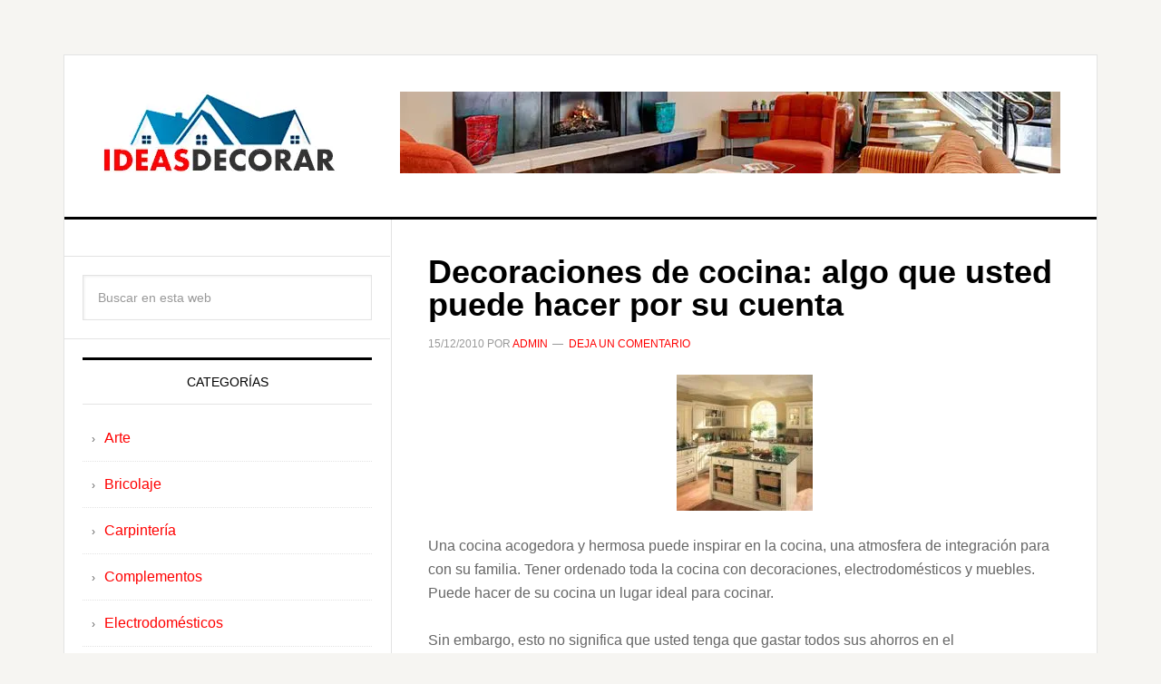

--- FILE ---
content_type: text/html; charset=UTF-8
request_url: https://www.ideasparadecorar.es/decoraciones-de-cocina-algo-que-usted-puede-hacer-por-su-cuenta/
body_size: 15008
content:
<!DOCTYPE html><html lang="es"><head ><meta charset="UTF-8" /><meta name="viewport" content="width=device-width, initial-scale=1" /><meta name='robots' content='index, follow, max-image-preview:large, max-snippet:-1, max-video-preview:-1' /><title>Decoraciones de cocina: algo que usted puede hacer por su cuenta - Ideas para Decorar</title><link rel="canonical" href="https://www.ideasparadecorar.es/decoraciones-de-cocina-algo-que-usted-puede-hacer-por-su-cuenta/" /><meta property="og:locale" content="es_ES" /><meta property="og:type" content="article" /><meta property="og:title" content="Decoraciones de cocina: algo que usted puede hacer por su cuenta - Ideas para Decorar" /><meta property="og:description" content="Una cocina acogedora y hermosa puede inspirar en la cocina, una atmosfera de integración para con su familia. Tener ordenado toda la cocina con decoraciones, electrodomésticos y muebles. Puede hacer de su cocina un lugar ideal para cocinar. Sin embargo, esto no significa que usted tenga que gastar todos sus ahorros en el embellecimiento de [&hellip;]" /><meta property="og:url" content="https://www.ideasparadecorar.es/decoraciones-de-cocina-algo-que-usted-puede-hacer-por-su-cuenta/" /><meta property="og:site_name" content="Ideas para Decorar" /><meta property="article:published_time" content="2010-12-14T22:22:03+00:00" /><meta property="article:modified_time" content="2010-12-15T04:55:33+00:00" /><meta property="og:image" content="https://www.ideasparadecorar.es/wp-content/uploads/2010/12/Decoraciones-de-cocina-150x150.jpg" /><meta name="author" content="admin" /><meta name="twitter:card" content="summary_large_image" /><meta name="twitter:label1" content="Escrito por" /><meta name="twitter:data1" content="admin" /><meta name="twitter:label2" content="Tiempo de lectura" /><meta name="twitter:data2" content="2 minutos" /> <script type="application/ld+json" class="yoast-schema-graph">{"@context":"https://schema.org","@graph":[{"@type":"Article","@id":"https://www.ideasparadecorar.es/decoraciones-de-cocina-algo-que-usted-puede-hacer-por-su-cuenta/#article","isPartOf":{"@id":"https://www.ideasparadecorar.es/decoraciones-de-cocina-algo-que-usted-puede-hacer-por-su-cuenta/"},"author":{"name":"admin","@id":"https://www.ideasparadecorar.es/#/schema/person/6cf433e979b10aab4d79644cc58eb504"},"headline":"Decoraciones de cocina: algo que usted puede hacer por su cuenta","datePublished":"2010-12-14T22:22:03+00:00","dateModified":"2010-12-15T04:55:33+00:00","mainEntityOfPage":{"@id":"https://www.ideasparadecorar.es/decoraciones-de-cocina-algo-que-usted-puede-hacer-por-su-cuenta/"},"wordCount":453,"commentCount":0,"image":{"@id":"https://www.ideasparadecorar.es/decoraciones-de-cocina-algo-que-usted-puede-hacer-por-su-cuenta/#primaryimage"},"thumbnailUrl":"https://www.ideasparadecorar.es/wp-content/uploads/2010/12/Decoraciones-de-cocina-150x150.jpg","keywords":["Cocina","Consejos para su cocina","Decoración de cocina"],"articleSection":["Cocina","Espacios","Estilos","Házlo tú mismo","Moderno","Recursos"],"inLanguage":"es","potentialAction":[{"@type":"CommentAction","name":"Comment","target":["https://www.ideasparadecorar.es/decoraciones-de-cocina-algo-que-usted-puede-hacer-por-su-cuenta/#respond"]}]},{"@type":"WebPage","@id":"https://www.ideasparadecorar.es/decoraciones-de-cocina-algo-que-usted-puede-hacer-por-su-cuenta/","url":"https://www.ideasparadecorar.es/decoraciones-de-cocina-algo-que-usted-puede-hacer-por-su-cuenta/","name":"Decoraciones de cocina: algo que usted puede hacer por su cuenta - Ideas para Decorar","isPartOf":{"@id":"https://www.ideasparadecorar.es/#website"},"primaryImageOfPage":{"@id":"https://www.ideasparadecorar.es/decoraciones-de-cocina-algo-que-usted-puede-hacer-por-su-cuenta/#primaryimage"},"image":{"@id":"https://www.ideasparadecorar.es/decoraciones-de-cocina-algo-que-usted-puede-hacer-por-su-cuenta/#primaryimage"},"thumbnailUrl":"https://www.ideasparadecorar.es/wp-content/uploads/2010/12/Decoraciones-de-cocina-150x150.jpg","datePublished":"2010-12-14T22:22:03+00:00","dateModified":"2010-12-15T04:55:33+00:00","author":{"@id":"https://www.ideasparadecorar.es/#/schema/person/6cf433e979b10aab4d79644cc58eb504"},"breadcrumb":{"@id":"https://www.ideasparadecorar.es/decoraciones-de-cocina-algo-que-usted-puede-hacer-por-su-cuenta/#breadcrumb"},"inLanguage":"es","potentialAction":[{"@type":"ReadAction","target":["https://www.ideasparadecorar.es/decoraciones-de-cocina-algo-que-usted-puede-hacer-por-su-cuenta/"]}]},{"@type":"ImageObject","inLanguage":"es","@id":"https://www.ideasparadecorar.es/decoraciones-de-cocina-algo-que-usted-puede-hacer-por-su-cuenta/#primaryimage","url":"https://www.ideasparadecorar.es/wp-content/uploads/2010/12/Decoraciones-de-cocina.jpg","contentUrl":"https://www.ideasparadecorar.es/wp-content/uploads/2010/12/Decoraciones-de-cocina.jpg","width":252,"height":200},{"@type":"BreadcrumbList","@id":"https://www.ideasparadecorar.es/decoraciones-de-cocina-algo-que-usted-puede-hacer-por-su-cuenta/#breadcrumb","itemListElement":[{"@type":"ListItem","position":1,"name":"Portada","item":"https://www.ideasparadecorar.es/"},{"@type":"ListItem","position":2,"name":"Decoraciones de cocina: algo que usted puede hacer por su cuenta"}]},{"@type":"WebSite","@id":"https://www.ideasparadecorar.es/#website","url":"https://www.ideasparadecorar.es/","name":"Ideas para Decorar","description":"Decora tu hogar, ideas de decoración","potentialAction":[{"@type":"SearchAction","target":{"@type":"EntryPoint","urlTemplate":"https://www.ideasparadecorar.es/?s={search_term_string}"},"query-input":{"@type":"PropertyValueSpecification","valueRequired":true,"valueName":"search_term_string"}}],"inLanguage":"es"},{"@type":"Person","@id":"https://www.ideasparadecorar.es/#/schema/person/6cf433e979b10aab4d79644cc58eb504","name":"admin","image":{"@type":"ImageObject","inLanguage":"es","@id":"https://www.ideasparadecorar.es/#/schema/person/image/","url":"https://www.ideasparadecorar.es/wp-content/litespeed/avatar/d0a7846bee5d2410f94509cb916bc4e9.jpg?ver=1769135577","contentUrl":"https://www.ideasparadecorar.es/wp-content/litespeed/avatar/d0a7846bee5d2410f94509cb916bc4e9.jpg?ver=1769135577","caption":"admin"},"sameAs":["http://"]}]}</script> <link rel='dns-prefetch' href='//fonts.googleapis.com' /><link rel="alternate" type="application/rss+xml" title="Ideas para Decorar &raquo; Feed" href="https://www.ideasparadecorar.es/feed/" /><link rel="alternate" type="application/rss+xml" title="Ideas para Decorar &raquo; Feed de los comentarios" href="https://www.ideasparadecorar.es/comments/feed/" /><link rel="alternate" type="application/rss+xml" title="Ideas para Decorar &raquo; Comentario Decoraciones de cocina: algo que usted puede hacer por su cuenta del feed" href="https://www.ideasparadecorar.es/decoraciones-de-cocina-algo-que-usted-puede-hacer-por-su-cuenta/feed/" /><link rel="alternate" title="oEmbed (JSON)" type="application/json+oembed" href="https://www.ideasparadecorar.es/wp-json/oembed/1.0/embed?url=https%3A%2F%2Fwww.ideasparadecorar.es%2Fdecoraciones-de-cocina-algo-que-usted-puede-hacer-por-su-cuenta%2F" /><link rel="alternate" title="oEmbed (XML)" type="text/xml+oembed" href="https://www.ideasparadecorar.es/wp-json/oembed/1.0/embed?url=https%3A%2F%2Fwww.ideasparadecorar.es%2Fdecoraciones-de-cocina-algo-que-usted-puede-hacer-por-su-cuenta%2F&#038;format=xml" /><style id='wp-img-auto-sizes-contain-inline-css' type='text/css'>img:is([sizes=auto i],[sizes^="auto," i]){contain-intrinsic-size:3000px 1500px}
/*# sourceURL=wp-img-auto-sizes-contain-inline-css */</style><style id="litespeed-ccss">article,aside,header,main,section{display:block}html{font-family:sans-serif;-ms-text-size-adjust:100%;-webkit-text-size-adjust:100%}body{margin:0}h1{font-size:2em;margin:.67em 0}img{border:0}svg:not(:root){overflow:hidden}input,textarea{font-family:inherit;font-size:100%;margin:0}input{line-height:normal}input[type=submit]{-webkit-appearance:button}input[type=search]{-webkit-appearance:textfield;-moz-box-sizing:content-box;-webkit-box-sizing:content-box;box-sizing:content-box}input[type=search]::-webkit-search-cancel-button,input[type=search]::-webkit-search-decoration{-webkit-appearance:none}input::-moz-focus-inner{border:0;padding:0}textarea{overflow:auto;vertical-align:top}*,input[type=search]{-webkit-box-sizing:border-box;-moz-box-sizing:border-box;box-sizing:border-box}.entry-content:before,.entry:before,.site-container:before,.site-header:before,.site-inner:before,.widget:before,.wrap:before{content:" ";display:table}.entry-content:after,.entry:after,.site-container:after,.site-header:after,.site-inner:after,.widget:after,.wrap:after{clear:both;content:" ";display:table}body{background-color:#f6f5f2;color:#666;font-family:'Raleway',sans-serif;font-size:16px;font-weight:400;line-height:1.625}a{color:red;text-decoration:none}p{margin:0 0 24px;padding:0}ul{margin:0;padding:0}h1,h4{color:#000;font-weight:700;line-height:1.2;margin:0 0 16px}h1{font-size:36px}h4{font-size:20px}img{max-width:100%}img{height:auto}input,textarea{background-color:#fff;border:1px solid #e3e3e3;box-shadow:1px 1px 3px #eee inset;color:#999;font-size:14px;padding:16px;width:100%}::-moz-placeholder{color:#999;opacity:1}::-webkit-input-placeholder{color:#999}input[type=submit]{background-color:#000;border:none;border-radius:3px;box-shadow:none;color:#fff;font-size:14px;line-height:1;padding:16px;text-transform:uppercase;width:auto}input[type=search]::-webkit-search-cancel-button,input[type=search]::-webkit-search-results-button{display:none}.site-container{background-color:#fff;border:1px solid #e3e3e3;margin:60px auto;max-width:1140px}.site-inner{clear:both}.content{float:right;width:778px}.sidebar-content .content{border-left:1px solid #e3e3e3}.sidebar-primary{float:right;width:359px}.sidebar-content .sidebar-primary{float:left}.search-form{overflow:hidden}.search-form input[type=submit]{border:0;clip:rect(0,0,0,0);height:1px;margin:-1px;padding:0;position:absolute;width:1px}.aligncenter{display:block;margin:0 auto 20px}.entry-title{font-size:36px;line-height:1}.widget-title{border-top:3px solid #000;border-bottom:1px solid #e3e3e3;color:#000;font-size:14px;font-weight:400;margin-bottom:24px;padding:16px;text-align:center;text-transform:uppercase}.widget{word-wrap:break-word}.site-header{background-color:#fff;border-bottom:3px solid #000}.site-header .wrap{padding:40px 0}.title-area{float:left;padding-left:40px;width:300px}.site-title{font-weight:700;font-size:48px;font-weight:700;line-height:1;margin:0;text-transform:uppercase}.site-title a{color:#000}.site-description{color:#999;font-size:16px;font-weight:400;letter-spacing:2px;line-height:1;margin:10px 0 0;text-transform:uppercase}.header-image .site-description,.header-image .site-title a{display:block;text-indent:-9999px}.header-image .site-title a{background-position:top!important;float:left;min-height:90px;width:100%}.widget-area{word-wrap:break-word}.site-header .widget-area{float:right;padding-right:40px;text-align:right;width:800px}.entry{border-bottom:1px solid #e3e3e3;padding:40px}.entry-content p{margin-bottom:26px}.entry-meta{color:#999;font-size:12px;text-transform:uppercase}.entry-header .entry-meta{margin-bottom:24px}.entry-comments-link:before{content:"14";margin:0 6px 0 2px}.comment-respond label{display:block;margin-right:12px}.sidebar li{border-bottom:1px dotted #e3e3e3;list-style-type:none;margin-bottom:12px;padding-bottom:12px;word-wrap:break-word}.sidebar li:before{content:"3a";font-size:12px;margin:0 10px}.sidebar li ul{border-top:1px dotted #e3e3e3;margin-top:12px;padding-top:12px}.sidebar .widget{background-color:#fff;border-bottom:1px solid #e3e3e3;padding:20px}@media only screen and (max-width:1188px){.site-container{max-width:960px}.content{width:658px}.site-header .widget-area{width:620px}.sidebar-primary{width:300px}.site-title{margin-top:0}}@media only screen and (max-width:1023px){.site-container{max-width:780px;width:96%}.content,.sidebar-primary,.site-header .widget-area,.site-inner,.title-area,.wrap{width:100%}.site-header .title-area,.site-header .widget-area{padding:0}.site-header .title-area{padding-bottom:16px}.site-header .wrap{padding:20px 0}.site-description,.site-header .title-area,.site-header .widget-area,.site-title{text-align:center}.site-container{margin:16px auto}.content{border:none}}@media only screen and (max-width:600px){.header-image .site-header .site-title a{background-size:contain!important}.entry-title{font-size:26px}}ul{box-sizing:border-box}:root{--wp--preset--font-size--normal:16px;--wp--preset--font-size--huge:42px}.aligncenter{clear:both}body{--wp--preset--color--black:#000;--wp--preset--color--cyan-bluish-gray:#abb8c3;--wp--preset--color--white:#fff;--wp--preset--color--pale-pink:#f78da7;--wp--preset--color--vivid-red:#cf2e2e;--wp--preset--color--luminous-vivid-orange:#ff6900;--wp--preset--color--luminous-vivid-amber:#fcb900;--wp--preset--color--light-green-cyan:#7bdcb5;--wp--preset--color--vivid-green-cyan:#00d084;--wp--preset--color--pale-cyan-blue:#8ed1fc;--wp--preset--color--vivid-cyan-blue:#0693e3;--wp--preset--color--vivid-purple:#9b51e0;--wp--preset--gradient--vivid-cyan-blue-to-vivid-purple:linear-gradient(135deg,rgba(6,147,227,1) 0%,#9b51e0 100%);--wp--preset--gradient--light-green-cyan-to-vivid-green-cyan:linear-gradient(135deg,#7adcb4 0%,#00d082 100%);--wp--preset--gradient--luminous-vivid-amber-to-luminous-vivid-orange:linear-gradient(135deg,rgba(252,185,0,1) 0%,rgba(255,105,0,1) 100%);--wp--preset--gradient--luminous-vivid-orange-to-vivid-red:linear-gradient(135deg,rgba(255,105,0,1) 0%,#cf2e2e 100%);--wp--preset--gradient--very-light-gray-to-cyan-bluish-gray:linear-gradient(135deg,#eee 0%,#a9b8c3 100%);--wp--preset--gradient--cool-to-warm-spectrum:linear-gradient(135deg,#4aeadc 0%,#9778d1 20%,#cf2aba 40%,#ee2c82 60%,#fb6962 80%,#fef84c 100%);--wp--preset--gradient--blush-light-purple:linear-gradient(135deg,#ffceec 0%,#9896f0 100%);--wp--preset--gradient--blush-bordeaux:linear-gradient(135deg,#fecda5 0%,#fe2d2d 50%,#6b003e 100%);--wp--preset--gradient--luminous-dusk:linear-gradient(135deg,#ffcb70 0%,#c751c0 50%,#4158d0 100%);--wp--preset--gradient--pale-ocean:linear-gradient(135deg,#fff5cb 0%,#b6e3d4 50%,#33a7b5 100%);--wp--preset--gradient--electric-grass:linear-gradient(135deg,#caf880 0%,#71ce7e 100%);--wp--preset--gradient--midnight:linear-gradient(135deg,#020381 0%,#2874fc 100%);--wp--preset--duotone--dark-grayscale:url('#wp-duotone-dark-grayscale');--wp--preset--duotone--grayscale:url('#wp-duotone-grayscale');--wp--preset--duotone--purple-yellow:url('#wp-duotone-purple-yellow');--wp--preset--duotone--blue-red:url('#wp-duotone-blue-red');--wp--preset--duotone--midnight:url('#wp-duotone-midnight');--wp--preset--duotone--magenta-yellow:url('#wp-duotone-magenta-yellow');--wp--preset--duotone--purple-green:url('#wp-duotone-purple-green');--wp--preset--duotone--blue-orange:url('#wp-duotone-blue-orange');--wp--preset--font-size--small:13px;--wp--preset--font-size--medium:20px;--wp--preset--font-size--large:36px;--wp--preset--font-size--x-large:42px;--wp--preset--spacing--20:.44rem;--wp--preset--spacing--30:.67rem;--wp--preset--spacing--40:1rem;--wp--preset--spacing--50:1.5rem;--wp--preset--spacing--60:2.25rem;--wp--preset--spacing--70:3.38rem;--wp--preset--spacing--80:5.06rem}.site-title a{background:url(https://www.ideasparadecorar.es/wp-content/uploads/2018/05/cropped-ideas-para-decorar-logo.png) no-repeat!important}</style><link rel="preload" data-asynced="1" data-optimized="2" as="style" onload="this.onload=null;this.rel='stylesheet'" href="https://www.ideasparadecorar.es/wp-content/litespeed/css/4635dcff19ba91499d6ea2929c863ab5.css?ver=2e56d" /><script data-optimized="1" type="litespeed/javascript" data-src="https://www.ideasparadecorar.es/wp-content/plugins/litespeed-cache/assets/js/css_async.min.js"></script> <style id='global-styles-inline-css' type='text/css'>:root{--wp--preset--aspect-ratio--square: 1;--wp--preset--aspect-ratio--4-3: 4/3;--wp--preset--aspect-ratio--3-4: 3/4;--wp--preset--aspect-ratio--3-2: 3/2;--wp--preset--aspect-ratio--2-3: 2/3;--wp--preset--aspect-ratio--16-9: 16/9;--wp--preset--aspect-ratio--9-16: 9/16;--wp--preset--color--black: #000000;--wp--preset--color--cyan-bluish-gray: #abb8c3;--wp--preset--color--white: #ffffff;--wp--preset--color--pale-pink: #f78da7;--wp--preset--color--vivid-red: #cf2e2e;--wp--preset--color--luminous-vivid-orange: #ff6900;--wp--preset--color--luminous-vivid-amber: #fcb900;--wp--preset--color--light-green-cyan: #7bdcb5;--wp--preset--color--vivid-green-cyan: #00d084;--wp--preset--color--pale-cyan-blue: #8ed1fc;--wp--preset--color--vivid-cyan-blue: #0693e3;--wp--preset--color--vivid-purple: #9b51e0;--wp--preset--gradient--vivid-cyan-blue-to-vivid-purple: linear-gradient(135deg,rgb(6,147,227) 0%,rgb(155,81,224) 100%);--wp--preset--gradient--light-green-cyan-to-vivid-green-cyan: linear-gradient(135deg,rgb(122,220,180) 0%,rgb(0,208,130) 100%);--wp--preset--gradient--luminous-vivid-amber-to-luminous-vivid-orange: linear-gradient(135deg,rgb(252,185,0) 0%,rgb(255,105,0) 100%);--wp--preset--gradient--luminous-vivid-orange-to-vivid-red: linear-gradient(135deg,rgb(255,105,0) 0%,rgb(207,46,46) 100%);--wp--preset--gradient--very-light-gray-to-cyan-bluish-gray: linear-gradient(135deg,rgb(238,238,238) 0%,rgb(169,184,195) 100%);--wp--preset--gradient--cool-to-warm-spectrum: linear-gradient(135deg,rgb(74,234,220) 0%,rgb(151,120,209) 20%,rgb(207,42,186) 40%,rgb(238,44,130) 60%,rgb(251,105,98) 80%,rgb(254,248,76) 100%);--wp--preset--gradient--blush-light-purple: linear-gradient(135deg,rgb(255,206,236) 0%,rgb(152,150,240) 100%);--wp--preset--gradient--blush-bordeaux: linear-gradient(135deg,rgb(254,205,165) 0%,rgb(254,45,45) 50%,rgb(107,0,62) 100%);--wp--preset--gradient--luminous-dusk: linear-gradient(135deg,rgb(255,203,112) 0%,rgb(199,81,192) 50%,rgb(65,88,208) 100%);--wp--preset--gradient--pale-ocean: linear-gradient(135deg,rgb(255,245,203) 0%,rgb(182,227,212) 50%,rgb(51,167,181) 100%);--wp--preset--gradient--electric-grass: linear-gradient(135deg,rgb(202,248,128) 0%,rgb(113,206,126) 100%);--wp--preset--gradient--midnight: linear-gradient(135deg,rgb(2,3,129) 0%,rgb(40,116,252) 100%);--wp--preset--font-size--small: 13px;--wp--preset--font-size--medium: 20px;--wp--preset--font-size--large: 36px;--wp--preset--font-size--x-large: 42px;--wp--preset--spacing--20: 0.44rem;--wp--preset--spacing--30: 0.67rem;--wp--preset--spacing--40: 1rem;--wp--preset--spacing--50: 1.5rem;--wp--preset--spacing--60: 2.25rem;--wp--preset--spacing--70: 3.38rem;--wp--preset--spacing--80: 5.06rem;--wp--preset--shadow--natural: 6px 6px 9px rgba(0, 0, 0, 0.2);--wp--preset--shadow--deep: 12px 12px 50px rgba(0, 0, 0, 0.4);--wp--preset--shadow--sharp: 6px 6px 0px rgba(0, 0, 0, 0.2);--wp--preset--shadow--outlined: 6px 6px 0px -3px rgb(255, 255, 255), 6px 6px rgb(0, 0, 0);--wp--preset--shadow--crisp: 6px 6px 0px rgb(0, 0, 0);}:where(.is-layout-flex){gap: 0.5em;}:where(.is-layout-grid){gap: 0.5em;}body .is-layout-flex{display: flex;}.is-layout-flex{flex-wrap: wrap;align-items: center;}.is-layout-flex > :is(*, div){margin: 0;}body .is-layout-grid{display: grid;}.is-layout-grid > :is(*, div){margin: 0;}:where(.wp-block-columns.is-layout-flex){gap: 2em;}:where(.wp-block-columns.is-layout-grid){gap: 2em;}:where(.wp-block-post-template.is-layout-flex){gap: 1.25em;}:where(.wp-block-post-template.is-layout-grid){gap: 1.25em;}.has-black-color{color: var(--wp--preset--color--black) !important;}.has-cyan-bluish-gray-color{color: var(--wp--preset--color--cyan-bluish-gray) !important;}.has-white-color{color: var(--wp--preset--color--white) !important;}.has-pale-pink-color{color: var(--wp--preset--color--pale-pink) !important;}.has-vivid-red-color{color: var(--wp--preset--color--vivid-red) !important;}.has-luminous-vivid-orange-color{color: var(--wp--preset--color--luminous-vivid-orange) !important;}.has-luminous-vivid-amber-color{color: var(--wp--preset--color--luminous-vivid-amber) !important;}.has-light-green-cyan-color{color: var(--wp--preset--color--light-green-cyan) !important;}.has-vivid-green-cyan-color{color: var(--wp--preset--color--vivid-green-cyan) !important;}.has-pale-cyan-blue-color{color: var(--wp--preset--color--pale-cyan-blue) !important;}.has-vivid-cyan-blue-color{color: var(--wp--preset--color--vivid-cyan-blue) !important;}.has-vivid-purple-color{color: var(--wp--preset--color--vivid-purple) !important;}.has-black-background-color{background-color: var(--wp--preset--color--black) !important;}.has-cyan-bluish-gray-background-color{background-color: var(--wp--preset--color--cyan-bluish-gray) !important;}.has-white-background-color{background-color: var(--wp--preset--color--white) !important;}.has-pale-pink-background-color{background-color: var(--wp--preset--color--pale-pink) !important;}.has-vivid-red-background-color{background-color: var(--wp--preset--color--vivid-red) !important;}.has-luminous-vivid-orange-background-color{background-color: var(--wp--preset--color--luminous-vivid-orange) !important;}.has-luminous-vivid-amber-background-color{background-color: var(--wp--preset--color--luminous-vivid-amber) !important;}.has-light-green-cyan-background-color{background-color: var(--wp--preset--color--light-green-cyan) !important;}.has-vivid-green-cyan-background-color{background-color: var(--wp--preset--color--vivid-green-cyan) !important;}.has-pale-cyan-blue-background-color{background-color: var(--wp--preset--color--pale-cyan-blue) !important;}.has-vivid-cyan-blue-background-color{background-color: var(--wp--preset--color--vivid-cyan-blue) !important;}.has-vivid-purple-background-color{background-color: var(--wp--preset--color--vivid-purple) !important;}.has-black-border-color{border-color: var(--wp--preset--color--black) !important;}.has-cyan-bluish-gray-border-color{border-color: var(--wp--preset--color--cyan-bluish-gray) !important;}.has-white-border-color{border-color: var(--wp--preset--color--white) !important;}.has-pale-pink-border-color{border-color: var(--wp--preset--color--pale-pink) !important;}.has-vivid-red-border-color{border-color: var(--wp--preset--color--vivid-red) !important;}.has-luminous-vivid-orange-border-color{border-color: var(--wp--preset--color--luminous-vivid-orange) !important;}.has-luminous-vivid-amber-border-color{border-color: var(--wp--preset--color--luminous-vivid-amber) !important;}.has-light-green-cyan-border-color{border-color: var(--wp--preset--color--light-green-cyan) !important;}.has-vivid-green-cyan-border-color{border-color: var(--wp--preset--color--vivid-green-cyan) !important;}.has-pale-cyan-blue-border-color{border-color: var(--wp--preset--color--pale-cyan-blue) !important;}.has-vivid-cyan-blue-border-color{border-color: var(--wp--preset--color--vivid-cyan-blue) !important;}.has-vivid-purple-border-color{border-color: var(--wp--preset--color--vivid-purple) !important;}.has-vivid-cyan-blue-to-vivid-purple-gradient-background{background: var(--wp--preset--gradient--vivid-cyan-blue-to-vivid-purple) !important;}.has-light-green-cyan-to-vivid-green-cyan-gradient-background{background: var(--wp--preset--gradient--light-green-cyan-to-vivid-green-cyan) !important;}.has-luminous-vivid-amber-to-luminous-vivid-orange-gradient-background{background: var(--wp--preset--gradient--luminous-vivid-amber-to-luminous-vivid-orange) !important;}.has-luminous-vivid-orange-to-vivid-red-gradient-background{background: var(--wp--preset--gradient--luminous-vivid-orange-to-vivid-red) !important;}.has-very-light-gray-to-cyan-bluish-gray-gradient-background{background: var(--wp--preset--gradient--very-light-gray-to-cyan-bluish-gray) !important;}.has-cool-to-warm-spectrum-gradient-background{background: var(--wp--preset--gradient--cool-to-warm-spectrum) !important;}.has-blush-light-purple-gradient-background{background: var(--wp--preset--gradient--blush-light-purple) !important;}.has-blush-bordeaux-gradient-background{background: var(--wp--preset--gradient--blush-bordeaux) !important;}.has-luminous-dusk-gradient-background{background: var(--wp--preset--gradient--luminous-dusk) !important;}.has-pale-ocean-gradient-background{background: var(--wp--preset--gradient--pale-ocean) !important;}.has-electric-grass-gradient-background{background: var(--wp--preset--gradient--electric-grass) !important;}.has-midnight-gradient-background{background: var(--wp--preset--gradient--midnight) !important;}.has-small-font-size{font-size: var(--wp--preset--font-size--small) !important;}.has-medium-font-size{font-size: var(--wp--preset--font-size--medium) !important;}.has-large-font-size{font-size: var(--wp--preset--font-size--large) !important;}.has-x-large-font-size{font-size: var(--wp--preset--font-size--x-large) !important;}
/*# sourceURL=global-styles-inline-css */</style><style id='classic-theme-styles-inline-css' type='text/css'>/*! This file is auto-generated */
.wp-block-button__link{color:#fff;background-color:#32373c;border-radius:9999px;box-shadow:none;text-decoration:none;padding:calc(.667em + 2px) calc(1.333em + 2px);font-size:1.125em}.wp-block-file__button{background:#32373c;color:#fff;text-decoration:none}
/*# sourceURL=/wp-includes/css/classic-themes.min.css */</style> <script type="litespeed/javascript" data-src="https://www.ideasparadecorar.es/wp-includes/js/jquery/jquery.min.js" id="jquery-core-js"></script> <link rel="https://api.w.org/" href="https://www.ideasparadecorar.es/wp-json/" /><link rel="alternate" title="JSON" type="application/json" href="https://www.ideasparadecorar.es/wp-json/wp/v2/posts/2696" /><link rel="EditURI" type="application/rsd+xml" title="RSD" href="https://www.ideasparadecorar.es/xmlrpc.php?rsd" /><meta name="generator" content="WordPress 6.9" /><link rel='shortlink' href='https://www.ideasparadecorar.es/?p=2696' /><link rel="pingback" href="https://www.ideasparadecorar.es/xmlrpc.php" />
 <script type="litespeed/javascript" data-src="https://www.googletagmanager.com/gtag/js?id=UA-2901377-66"></script> <script type="litespeed/javascript">window.dataLayer=window.dataLayer||[];function gtag(){dataLayer.push(arguments)}
gtag('js',new Date());gtag('config','UA-2901377-66')</script> <style type="text/css">.site-title a { background: url(https://www.ideasparadecorar.es/wp-content/uploads/2018/05/cropped-ideas-para-decorar-logo.png.webp) no-repeat !important; }</style><style type="text/css">.recentcomments a{display:inline !important;padding:0 !important;margin:0 !important;}</style><link rel="icon" href="https://www.ideasparadecorar.es/wp-content/uploads/2018/05/cropped-ideas-para-decorar-favicon-32x32.png" sizes="32x32" /><link rel="icon" href="https://www.ideasparadecorar.es/wp-content/uploads/2018/05/cropped-ideas-para-decorar-favicon-192x192.png" sizes="192x192" /><link rel="apple-touch-icon" href="https://www.ideasparadecorar.es/wp-content/uploads/2018/05/cropped-ideas-para-decorar-favicon-180x180.png" /><meta name="msapplication-TileImage" content="https://www.ideasparadecorar.es/wp-content/uploads/2018/05/cropped-ideas-para-decorar-favicon-270x270.png" /></head><body class="wp-singular post-template-default single single-post postid-2696 single-format-standard wp-theme-genesis wp-child-theme-news-pro custom-header header-image sidebar-content genesis-breadcrumbs-hidden genesis-footer-widgets-hidden"><div class="site-container"><header class="site-header"><div class="wrap"><div class="title-area"><p class="site-title"><a href="https://www.ideasparadecorar.es/">Ideas para Decorar</a></p><p class="site-description">Decora tu hogar, ideas de decoración</p></div><div class="widget-area header-widget-area"><section id="media_image-3" class="widget widget_media_image"><div class="widget-wrap"><img data-lazyloaded="1" src="[data-uri]" width="728" height="90" data-src="https://www.ideasparadecorar.es/wp-content/uploads/2018/05/ideas-para-decorar-cabecera.jpg.webp" class="image wp-image-26607  attachment-full size-full" alt="ideas para decorar - cabecera" style="max-width: 100%; height: auto;" decoding="async" fetchpriority="high" data-srcset="https://www.ideasparadecorar.es/wp-content/uploads/2018/05/ideas-para-decorar-cabecera.jpg.webp 728w, https://www.ideasparadecorar.es/wp-content/uploads/2018/05/ideas-para-decorar-cabecera-300x37.jpg.webp 300w" data-sizes="(max-width: 728px) 100vw, 728px" /></div></section></div></div></header><div class="site-inner"><div class="content-sidebar-wrap"><main class="content"><article class="post-2696 post type-post status-publish format-standard category-cocina category-espacios category-estilos category-hazlo-tu-mismo category-moderno category-recursos tag-cocina tag-consejos-para-su-cocina tag-decoracion-de-cocina entry" aria-label="Decoraciones de cocina: algo que usted puede hacer por su cuenta"><header class="entry-header"><h1 class="entry-title">Decoraciones de cocina: algo que usted puede hacer por su cuenta</h1><p class="entry-meta"><time class="entry-time">15/12/2010</time> por <span class="entry-author"><a href="https://www.ideasparadecorar.es/author/admin/" class="entry-author-link" rel="author"><span class="entry-author-name">admin</span></a></span> <span class="entry-comments-link"><a href="https://www.ideasparadecorar.es/decoraciones-de-cocina-algo-que-usted-puede-hacer-por-su-cuenta/#respond">Deja un comentario</a></span></p></header><div class="entry-content"><p style="text-align: center"><a href="https://www.ideasparadecorar.es/wp-content/uploads/2010/12/Decoraciones-de-cocina.jpg"><img data-lazyloaded="1" src="[data-uri]" decoding="async" class="aligncenter size-thumbnail wp-image-2697" data-src="https://www.ideasparadecorar.es/wp-content/uploads/2010/12/Decoraciones-de-cocina-150x150.jpg.webp" alt="" width="150" height="150" /></a></p><p>Una cocina acogedora y hermosa puede inspirar en la cocina, una atmosfera de integración para con su familia. Tener ordenado toda la cocina con decoraciones, electrodomésticos y muebles. Puede hacer de su cocina un lugar ideal para cocinar.</p><p>Sin embargo, esto no significa que usted tenga que gastar todos sus ahorros en el embellecimiento de esta parte de la casa, ello porque las decoraciones para su cocina son algo que usted puede hacer por su cuenta. Todo es caro en estos días, así que usted simplemente no puede permitirse gastar mucho dinero sólo en las decoraciones de la cocina.</p><p>Como cuestión de hecho, con su ingenio y creatividad usted puede hacer sus propias decoraciones de cocina en casa. A continuación estos son algunos puntos que usted puede poner en práctica para hacer sus decoraciones:</p><p><strong>Reciclado macetas de interior:</strong></p><p>Usted puede hacer que su cocina se vea más animada como un jardín interior. Para ello usted puede reciclar ollas viejas,  latas vacías o hacerlas en macetas donde se puede plantar hierbas y otras plantas. Las plantas son excelentes elementos de decoración para la cocina siendo estos muy útiles y atractivos a la vez.</p><p><strong>Pinturas:</strong></p><p>Si usted sabe cómo pintar, puede aplicar pintura en su cocina, ningún color que sea de fruta tiene pierde, el color amarillo, naranja, verde etc son colores que caen bien en una cocina (no se vaya al extremo con el tono). Las pinturas son decoraciones puestas en la cocina de manera práctica y artística. Esto no tiene porque ser caro, ya que usted y los miembros de la familia como sus hijos le pueden ayudar a pintar.</p><p><strong>Beneficios al hacer su propia decoración de cocina: </strong></p><p><strong>No se tiene cargo:</strong></p><p>La decoración de su cocina hecha por usted mismo será gratuita. Aunque tendrá que pagar los materiales, todavía se puede ahorrar mucho dinero puesto que no vendrá el pintor hacer el trabajo con costo.</p><p><strong>Muestre su lado creativo:</strong></p><p>En la decoración de la cocina tendremos la oportunidad de mostrar lo que tenemos. Usted puede probar a todo el mundo cuán ingenioso, imaginativo y práctico puede ser usted.</p><p>Usted puede aplicar sus propios diseños personales, jugar con los colores, y probar con con diferentes patrones antes de definir su decoración.</p><p><strong>Interesante y gratificante pasatiempo:</strong></p><p>Una forma de deshacerse del estrés es hacer la propia decoración de su cocina. Además esto no es nada del otro mundo, le recomendamos que tenga primero orden, todas las herramientas necesarias y el material a aplicar.</p><p><strong>Manos a la obra!</strong></p></div><footer class="entry-footer"><p class="entry-meta"><span class="entry-categories">Publicado en: <a href="https://www.ideasparadecorar.es/categoria/espacios/cocina/" rel="category tag">Cocina</a>, <a href="https://www.ideasparadecorar.es/categoria/espacios/" rel="category tag">Espacios</a>, <a href="https://www.ideasparadecorar.es/categoria/estilos/" rel="category tag">Estilos</a>, <a href="https://www.ideasparadecorar.es/categoria/recursos/hazlo-tu-mismo/" rel="category tag">Házlo tú mismo</a>, <a href="https://www.ideasparadecorar.es/categoria/estilos/moderno/" rel="category tag">Moderno</a>, <a href="https://www.ideasparadecorar.es/categoria/recursos/" rel="category tag">Recursos</a></span> <span class="entry-tags">Etiquetado como: <a href="https://www.ideasparadecorar.es/etiquetas/cocina/" rel="tag">Cocina</a>, <a href="https://www.ideasparadecorar.es/etiquetas/consejos-para-su-cocina/" rel="tag">Consejos para su cocina</a>, <a href="https://www.ideasparadecorar.es/etiquetas/decoracion-de-cocina/" rel="tag">Decoración de cocina</a></span></p></footer></article><div id="respond" class="comment-respond"><h3 id="reply-title" class="comment-reply-title">Deja una respuesta</h3><form action="https://www.ideasparadecorar.es/wp-comments-post.php" method="post" id="commentform" class="comment-form"><p class="comment-notes"><span id="email-notes">Tu dirección de correo electrónico no será publicada.</span> <span class="required-field-message">Los campos obligatorios están marcados con <span class="required">*</span></span></p><p class="comment-form-comment"><label for="comment">Comentario <span class="required">*</span></label><textarea id="comment" name="comment" cols="45" rows="8" maxlength="65525" required></textarea></p><p class="comment-form-author"><label for="author">Nombre <span class="required">*</span></label> <input id="author" name="author" type="text" value="" size="30" maxlength="245" autocomplete="name" required /></p><p class="comment-form-email"><label for="email">Correo electrónico <span class="required">*</span></label> <input id="email" name="email" type="email" value="" size="30" maxlength="100" aria-describedby="email-notes" autocomplete="email" required /></p><p class="comment-form-url"><label for="url">Web</label> <input id="url" name="url" type="url" value="" size="30" maxlength="200" autocomplete="url" /></p><p class="form-submit"><input name="submit" type="submit" id="submit" class="submit" value="Publicar el comentario" /> <input type='hidden' name='comment_post_ID' value='2696' id='comment_post_ID' />
<input type='hidden' name='comment_parent' id='comment_parent' value='0' /></p><p style="display: none;"><input type="hidden" id="akismet_comment_nonce" name="akismet_comment_nonce" value="a6c69b1e9c" /></p><p style="display: none !important;" class="akismet-fields-container" data-prefix="ak_"><label>&#916;<textarea name="ak_hp_textarea" cols="45" rows="8" maxlength="100"></textarea></label><input type="hidden" id="ak_js_1" name="ak_js" value="14"/><script type="litespeed/javascript">document.getElementById("ak_js_1").setAttribute("value",(new Date()).getTime())</script></p></form></div></main><aside class="sidebar sidebar-primary widget-area" role="complementary" aria-label="Barra lateral principal"><section id="text-446668669" class="widget widget_text"><div class="widget-wrap"><div class="textwidget"><script type="litespeed/javascript" data-src="//pagead2.googlesyndication.com/pagead/js/adsbygoogle.js"></script> 
<ins class="adsbygoogle"
style="display:block"
data-ad-client="ca-pub-3833180104704253"
data-ad-slot="5519014332"
data-ad-format="auto"></ins> <script type="litespeed/javascript">(adsbygoogle=window.adsbygoogle||[]).push({})</script></div></div></section><section id="search-3" class="widget widget_search"><div class="widget-wrap"><form class="search-form" method="get" action="https://www.ideasparadecorar.es/" role="search"><input class="search-form-input" type="search" name="s" id="searchform-1" placeholder="Buscar en esta web"><input class="search-form-submit" type="submit" value="Buscar"><meta content="https://www.ideasparadecorar.es/?s={s}"></form></div></section><section id="categories-446665222" class="widget widget_categories"><div class="widget-wrap"><h4 class="widget-title widgettitle">Categorías</h4><ul><li class="cat-item cat-item-24"><a href="https://www.ideasparadecorar.es/categoria/arte/">Arte</a></li><li class="cat-item cat-item-25"><a href="https://www.ideasparadecorar.es/categoria/bricolaje/">Bricolaje</a></li><li class="cat-item cat-item-26"><a href="https://www.ideasparadecorar.es/categoria/carpinteria/">Carpintería</a></li><li class="cat-item cat-item-27"><a href="https://www.ideasparadecorar.es/categoria/complementos/">Complementos</a></li><li class="cat-item cat-item-28"><a href="https://www.ideasparadecorar.es/categoria/electrodomesticos/">Electrodomésticos</a></li><li class="cat-item cat-item-4"><a href="https://www.ideasparadecorar.es/categoria/espacios/">Espacios</a><ul class='children'><li class="cat-item cat-item-5"><a href="https://www.ideasparadecorar.es/categoria/espacios/bano/">Baño</a></li><li class="cat-item cat-item-7"><a href="https://www.ideasparadecorar.es/categoria/espacios/cocina/">Cocina</a></li><li class="cat-item cat-item-6"><a href="https://www.ideasparadecorar.es/categoria/espacios/comedor/">Comedor</a></li><li class="cat-item cat-item-8"><a href="https://www.ideasparadecorar.es/categoria/espacios/dormitorio/">Dormitorio</a></li><li class="cat-item cat-item-9"><a href="https://www.ideasparadecorar.es/categoria/espacios/jardin/">Jardín</a></li><li class="cat-item cat-item-10"><a href="https://www.ideasparadecorar.es/categoria/espacios/loft/">Loft</a></li><li class="cat-item cat-item-11"><a href="https://www.ideasparadecorar.es/categoria/espacios/oficina/">Oficina</a></li><li class="cat-item cat-item-14"><a href="https://www.ideasparadecorar.es/categoria/espacios/otros/">Otros espacios</a></li><li class="cat-item cat-item-12"><a href="https://www.ideasparadecorar.es/categoria/espacios/salon/">Salón</a></li><li class="cat-item cat-item-13"><a href="https://www.ideasparadecorar.es/categoria/espacios/terraza/">Terraza</a></li></ul></li><li class="cat-item cat-item-15"><a href="https://www.ideasparadecorar.es/categoria/estilos/">Estilos</a><ul class='children'><li class="cat-item cat-item-16"><a href="https://www.ideasparadecorar.es/categoria/estilos/artistico/">Artístico</a></li><li class="cat-item cat-item-18"><a href="https://www.ideasparadecorar.es/categoria/estilos/clasico/">Clásico</a></li><li class="cat-item cat-item-17"><a href="https://www.ideasparadecorar.es/categoria/estilos/etnico/">Étnico</a></li><li class="cat-item cat-item-19"><a href="https://www.ideasparadecorar.es/categoria/estilos/minimalista/">Minimalista</a></li><li class="cat-item cat-item-20"><a href="https://www.ideasparadecorar.es/categoria/estilos/moderno/">Moderno</a></li><li class="cat-item cat-item-21"><a href="https://www.ideasparadecorar.es/categoria/estilos/oriental/">Oriental</a></li><li class="cat-item cat-item-23"><a href="https://www.ideasparadecorar.es/categoria/estilos/otros-estilos/">Otros estilos</a></li><li class="cat-item cat-item-22"><a href="https://www.ideasparadecorar.es/categoria/estilos/rustico/">Rústico</a></li></ul></li><li class="cat-item cat-item-3"><a href="https://www.ideasparadecorar.es/categoria/fichas/">Fichas prácticas</a></li><li class="cat-item cat-item-1"><a href="https://www.ideasparadecorar.es/categoria/general/">General</a></li><li class="cat-item cat-item-29"><a href="https://www.ideasparadecorar.es/categoria/hogar-digital/">Hogar digital</a></li><li class="cat-item cat-item-30"><a href="https://www.ideasparadecorar.es/categoria/iluminacion/">Iluminación</a></li><li class="cat-item cat-item-31"><a href="https://www.ideasparadecorar.es/categoria/pavimentos/">Pavimentos</a></li><li class="cat-item cat-item-32"><a href="https://www.ideasparadecorar.es/categoria/plantas/">Plantas</a></li><li class="cat-item cat-item-35"><a href="https://www.ideasparadecorar.es/categoria/recursos/">Recursos</a><ul class='children'><li class="cat-item cat-item-36"><a href="https://www.ideasparadecorar.es/categoria/recursos/eventos/">Eventos</a></li><li class="cat-item cat-item-37"><a href="https://www.ideasparadecorar.es/categoria/recursos/hazlo-tu-mismo/">Házlo tú mismo</a></li><li class="cat-item cat-item-38"><a href="https://www.ideasparadecorar.es/categoria/recursos/internet/">Internet</a></li><li class="cat-item cat-item-39"><a href="https://www.ideasparadecorar.es/categoria/recursos/libros-revistas/">Libros y revistas</a></li></ul></li><li class="cat-item cat-item-33"><a href="https://www.ideasparadecorar.es/categoria/revestimientos/">Revestimientos</a></li><li class="cat-item cat-item-34"><a href="https://www.ideasparadecorar.es/categoria/textil/">Textil</a></li></ul></div></section><section id="linkcat-2" class="widget widget_links"><div class="widget-wrap"><h4 class="widget-title widgettitle">Enlaces</h4><ul class='xoxo blogroll'><li><a href="http://www.elgrandebate.com" target="_blank">www.elgrandebate.com</a></li><li><a href="https://www.tarotsiono.gratis" target="_blank">www.tarotsiono.gratis</a></li></ul></div></section><section id="recent-comments-3" class="widget widget_recent_comments"><div class="widget-wrap"><h4 class="widget-title widgettitle">Comentarios</h4><ul id="recentcomments"><li class="recentcomments"><span class="comment-author-link">Ana</span> en <a href="https://www.ideasparadecorar.es/decoracion-con-estilo-arabe/#comment-19608">Decoración con estilo árabe</a></li><li class="recentcomments"><span class="comment-author-link">DivisionLED</span> en <a href="https://www.ideasparadecorar.es/disfruta-verano-una-casa-madera-jardin/#comment-19569">Disfruta el verano con una casa de madera en el jardín</a></li><li class="recentcomments"><span class="comment-author-link">Mª Teresa Fernández Convalía</span> en <a href="https://www.ideasparadecorar.es/lamina-decorativa-de-pared/#comment-19322">Lámina decorativa de pared</a></li><li class="recentcomments"><span class="comment-author-link">reformarium</span> en <a href="https://www.ideasparadecorar.es/consejos-para-pintar-un-mural-de-pared-para-el-hogar/#comment-18635">Consejos para pintar un mural de pared para el hogar</a></li><li class="recentcomments"><span class="comment-author-link">Eva</span> en <a href="https://www.ideasparadecorar.es/%c2%bfhorno-de-gas-o-electrico/#comment-7192">¿Horno de gas o eléctrico?</a></li><li class="recentcomments"><span class="comment-author-link">vmsl</span> en <a href="https://www.ideasparadecorar.es/como-limpiar-los-pisos-de-concreto-manchados/#comment-6913">Cómo limpiar los pisos de concreto manchados</a></li><li class="recentcomments"><span class="comment-author-link">Omar</span> en <a href="https://www.ideasparadecorar.es/instalale-una-fuente-de-agua-para-su-hogar-sepa-que-pasos-seguir/#comment-6885">Instalale una fuente de agua para su hogar: Sepa qué pasos seguir</a></li><li class="recentcomments"><span class="comment-author-link">consuelovalencia</span> en <a href="https://www.ideasparadecorar.es/%c2%bfsala-pequena-mejorelo-con-6-ideas-basicas/#comment-6869">¿Sala Pequeña? Mejórelo con 6 ideas básicas!</a></li><li class="recentcomments"><span class="comment-author-link">martha</span> en <a href="https://www.ideasparadecorar.es/pisos-laminados-algunas-cosas-a-tener-en-cuenta/#comment-6773">Pisos laminados: algunas cosas a tener en cuenta</a></li><li class="recentcomments"><span class="comment-author-link">SILVIA</span> en <a href="https://www.ideasparadecorar.es/decora-tu-casa-al-estilo-hindu/#comment-5003">Decora tu casa al estilo Hindú</a></li></ul></div></section><section id="text-446668671" class="widget widget_text"><div class="widget-wrap"><div class="textwidget"></div></div></section></aside></div></div><footer class="site-footer"><div class="wrap"><p style="font-size:13px;text-transform: capitalize;">&copy; Servicio ofrecido por Milesdewebs LLC</p></div></footer></div><script type="speculationrules">{"prefetch":[{"source":"document","where":{"and":[{"href_matches":"/*"},{"not":{"href_matches":["/wp-*.php","/wp-admin/*","/wp-content/uploads/*","/wp-content/*","/wp-content/plugins/*","/wp-content/themes/news-pro/*","/wp-content/themes/genesis/*","/*\\?(.+)"]}},{"not":{"selector_matches":"a[rel~=\"nofollow\"]"}},{"not":{"selector_matches":".no-prefetch, .no-prefetch a"}}]},"eagerness":"conservative"}]}</script> <script data-no-optimize="1">window.lazyLoadOptions=Object.assign({},{threshold:300},window.lazyLoadOptions||{});!function(t,e){"object"==typeof exports&&"undefined"!=typeof module?module.exports=e():"function"==typeof define&&define.amd?define(e):(t="undefined"!=typeof globalThis?globalThis:t||self).LazyLoad=e()}(this,function(){"use strict";function e(){return(e=Object.assign||function(t){for(var e=1;e<arguments.length;e++){var n,a=arguments[e];for(n in a)Object.prototype.hasOwnProperty.call(a,n)&&(t[n]=a[n])}return t}).apply(this,arguments)}function o(t){return e({},at,t)}function l(t,e){return t.getAttribute(gt+e)}function c(t){return l(t,vt)}function s(t,e){return function(t,e,n){e=gt+e;null!==n?t.setAttribute(e,n):t.removeAttribute(e)}(t,vt,e)}function i(t){return s(t,null),0}function r(t){return null===c(t)}function u(t){return c(t)===_t}function d(t,e,n,a){t&&(void 0===a?void 0===n?t(e):t(e,n):t(e,n,a))}function f(t,e){et?t.classList.add(e):t.className+=(t.className?" ":"")+e}function _(t,e){et?t.classList.remove(e):t.className=t.className.replace(new RegExp("(^|\\s+)"+e+"(\\s+|$)")," ").replace(/^\s+/,"").replace(/\s+$/,"")}function g(t){return t.llTempImage}function v(t,e){!e||(e=e._observer)&&e.unobserve(t)}function b(t,e){t&&(t.loadingCount+=e)}function p(t,e){t&&(t.toLoadCount=e)}function n(t){for(var e,n=[],a=0;e=t.children[a];a+=1)"SOURCE"===e.tagName&&n.push(e);return n}function h(t,e){(t=t.parentNode)&&"PICTURE"===t.tagName&&n(t).forEach(e)}function a(t,e){n(t).forEach(e)}function m(t){return!!t[lt]}function E(t){return t[lt]}function I(t){return delete t[lt]}function y(e,t){var n;m(e)||(n={},t.forEach(function(t){n[t]=e.getAttribute(t)}),e[lt]=n)}function L(a,t){var o;m(a)&&(o=E(a),t.forEach(function(t){var e,n;e=a,(t=o[n=t])?e.setAttribute(n,t):e.removeAttribute(n)}))}function k(t,e,n){f(t,e.class_loading),s(t,st),n&&(b(n,1),d(e.callback_loading,t,n))}function A(t,e,n){n&&t.setAttribute(e,n)}function O(t,e){A(t,rt,l(t,e.data_sizes)),A(t,it,l(t,e.data_srcset)),A(t,ot,l(t,e.data_src))}function w(t,e,n){var a=l(t,e.data_bg_multi),o=l(t,e.data_bg_multi_hidpi);(a=nt&&o?o:a)&&(t.style.backgroundImage=a,n=n,f(t=t,(e=e).class_applied),s(t,dt),n&&(e.unobserve_completed&&v(t,e),d(e.callback_applied,t,n)))}function x(t,e){!e||0<e.loadingCount||0<e.toLoadCount||d(t.callback_finish,e)}function M(t,e,n){t.addEventListener(e,n),t.llEvLisnrs[e]=n}function N(t){return!!t.llEvLisnrs}function z(t){if(N(t)){var e,n,a=t.llEvLisnrs;for(e in a){var o=a[e];n=e,o=o,t.removeEventListener(n,o)}delete t.llEvLisnrs}}function C(t,e,n){var a;delete t.llTempImage,b(n,-1),(a=n)&&--a.toLoadCount,_(t,e.class_loading),e.unobserve_completed&&v(t,n)}function R(i,r,c){var l=g(i)||i;N(l)||function(t,e,n){N(t)||(t.llEvLisnrs={});var a="VIDEO"===t.tagName?"loadeddata":"load";M(t,a,e),M(t,"error",n)}(l,function(t){var e,n,a,o;n=r,a=c,o=u(e=i),C(e,n,a),f(e,n.class_loaded),s(e,ut),d(n.callback_loaded,e,a),o||x(n,a),z(l)},function(t){var e,n,a,o;n=r,a=c,o=u(e=i),C(e,n,a),f(e,n.class_error),s(e,ft),d(n.callback_error,e,a),o||x(n,a),z(l)})}function T(t,e,n){var a,o,i,r,c;t.llTempImage=document.createElement("IMG"),R(t,e,n),m(c=t)||(c[lt]={backgroundImage:c.style.backgroundImage}),i=n,r=l(a=t,(o=e).data_bg),c=l(a,o.data_bg_hidpi),(r=nt&&c?c:r)&&(a.style.backgroundImage='url("'.concat(r,'")'),g(a).setAttribute(ot,r),k(a,o,i)),w(t,e,n)}function G(t,e,n){var a;R(t,e,n),a=e,e=n,(t=Et[(n=t).tagName])&&(t(n,a),k(n,a,e))}function D(t,e,n){var a;a=t,(-1<It.indexOf(a.tagName)?G:T)(t,e,n)}function S(t,e,n){var a;t.setAttribute("loading","lazy"),R(t,e,n),a=e,(e=Et[(n=t).tagName])&&e(n,a),s(t,_t)}function V(t){t.removeAttribute(ot),t.removeAttribute(it),t.removeAttribute(rt)}function j(t){h(t,function(t){L(t,mt)}),L(t,mt)}function F(t){var e;(e=yt[t.tagName])?e(t):m(e=t)&&(t=E(e),e.style.backgroundImage=t.backgroundImage)}function P(t,e){var n;F(t),n=e,r(e=t)||u(e)||(_(e,n.class_entered),_(e,n.class_exited),_(e,n.class_applied),_(e,n.class_loading),_(e,n.class_loaded),_(e,n.class_error)),i(t),I(t)}function U(t,e,n,a){var o;n.cancel_on_exit&&(c(t)!==st||"IMG"===t.tagName&&(z(t),h(o=t,function(t){V(t)}),V(o),j(t),_(t,n.class_loading),b(a,-1),i(t),d(n.callback_cancel,t,e,a)))}function $(t,e,n,a){var o,i,r=(i=t,0<=bt.indexOf(c(i)));s(t,"entered"),f(t,n.class_entered),_(t,n.class_exited),o=t,i=a,n.unobserve_entered&&v(o,i),d(n.callback_enter,t,e,a),r||D(t,n,a)}function q(t){return t.use_native&&"loading"in HTMLImageElement.prototype}function H(t,o,i){t.forEach(function(t){return(a=t).isIntersecting||0<a.intersectionRatio?$(t.target,t,o,i):(e=t.target,n=t,a=o,t=i,void(r(e)||(f(e,a.class_exited),U(e,n,a,t),d(a.callback_exit,e,n,t))));var e,n,a})}function B(e,n){var t;tt&&!q(e)&&(n._observer=new IntersectionObserver(function(t){H(t,e,n)},{root:(t=e).container===document?null:t.container,rootMargin:t.thresholds||t.threshold+"px"}))}function J(t){return Array.prototype.slice.call(t)}function K(t){return t.container.querySelectorAll(t.elements_selector)}function Q(t){return c(t)===ft}function W(t,e){return e=t||K(e),J(e).filter(r)}function X(e,t){var n;(n=K(e),J(n).filter(Q)).forEach(function(t){_(t,e.class_error),i(t)}),t.update()}function t(t,e){var n,a,t=o(t);this._settings=t,this.loadingCount=0,B(t,this),n=t,a=this,Y&&window.addEventListener("online",function(){X(n,a)}),this.update(e)}var Y="undefined"!=typeof window,Z=Y&&!("onscroll"in window)||"undefined"!=typeof navigator&&/(gle|ing|ro)bot|crawl|spider/i.test(navigator.userAgent),tt=Y&&"IntersectionObserver"in window,et=Y&&"classList"in document.createElement("p"),nt=Y&&1<window.devicePixelRatio,at={elements_selector:".lazy",container:Z||Y?document:null,threshold:300,thresholds:null,data_src:"src",data_srcset:"srcset",data_sizes:"sizes",data_bg:"bg",data_bg_hidpi:"bg-hidpi",data_bg_multi:"bg-multi",data_bg_multi_hidpi:"bg-multi-hidpi",data_poster:"poster",class_applied:"applied",class_loading:"litespeed-loading",class_loaded:"litespeed-loaded",class_error:"error",class_entered:"entered",class_exited:"exited",unobserve_completed:!0,unobserve_entered:!1,cancel_on_exit:!0,callback_enter:null,callback_exit:null,callback_applied:null,callback_loading:null,callback_loaded:null,callback_error:null,callback_finish:null,callback_cancel:null,use_native:!1},ot="src",it="srcset",rt="sizes",ct="poster",lt="llOriginalAttrs",st="loading",ut="loaded",dt="applied",ft="error",_t="native",gt="data-",vt="ll-status",bt=[st,ut,dt,ft],pt=[ot],ht=[ot,ct],mt=[ot,it,rt],Et={IMG:function(t,e){h(t,function(t){y(t,mt),O(t,e)}),y(t,mt),O(t,e)},IFRAME:function(t,e){y(t,pt),A(t,ot,l(t,e.data_src))},VIDEO:function(t,e){a(t,function(t){y(t,pt),A(t,ot,l(t,e.data_src))}),y(t,ht),A(t,ct,l(t,e.data_poster)),A(t,ot,l(t,e.data_src)),t.load()}},It=["IMG","IFRAME","VIDEO"],yt={IMG:j,IFRAME:function(t){L(t,pt)},VIDEO:function(t){a(t,function(t){L(t,pt)}),L(t,ht),t.load()}},Lt=["IMG","IFRAME","VIDEO"];return t.prototype={update:function(t){var e,n,a,o=this._settings,i=W(t,o);{if(p(this,i.length),!Z&&tt)return q(o)?(e=o,n=this,i.forEach(function(t){-1!==Lt.indexOf(t.tagName)&&S(t,e,n)}),void p(n,0)):(t=this._observer,o=i,t.disconnect(),a=t,void o.forEach(function(t){a.observe(t)}));this.loadAll(i)}},destroy:function(){this._observer&&this._observer.disconnect(),K(this._settings).forEach(function(t){I(t)}),delete this._observer,delete this._settings,delete this.loadingCount,delete this.toLoadCount},loadAll:function(t){var e=this,n=this._settings;W(t,n).forEach(function(t){v(t,e),D(t,n,e)})},restoreAll:function(){var e=this._settings;K(e).forEach(function(t){P(t,e)})}},t.load=function(t,e){e=o(e);D(t,e)},t.resetStatus=function(t){i(t)},t}),function(t,e){"use strict";function n(){e.body.classList.add("litespeed_lazyloaded")}function a(){console.log("[LiteSpeed] Start Lazy Load"),o=new LazyLoad(Object.assign({},t.lazyLoadOptions||{},{elements_selector:"[data-lazyloaded]",callback_finish:n})),i=function(){o.update()},t.MutationObserver&&new MutationObserver(i).observe(e.documentElement,{childList:!0,subtree:!0,attributes:!0})}var o,i;t.addEventListener?t.addEventListener("load",a,!1):t.attachEvent("onload",a)}(window,document);</script><script data-no-optimize="1">window.litespeed_ui_events=window.litespeed_ui_events||["mouseover","click","keydown","wheel","touchmove","touchstart"];var urlCreator=window.URL||window.webkitURL;function litespeed_load_delayed_js_force(){console.log("[LiteSpeed] Start Load JS Delayed"),litespeed_ui_events.forEach(e=>{window.removeEventListener(e,litespeed_load_delayed_js_force,{passive:!0})}),document.querySelectorAll("iframe[data-litespeed-src]").forEach(e=>{e.setAttribute("src",e.getAttribute("data-litespeed-src"))}),"loading"==document.readyState?window.addEventListener("DOMContentLoaded",litespeed_load_delayed_js):litespeed_load_delayed_js()}litespeed_ui_events.forEach(e=>{window.addEventListener(e,litespeed_load_delayed_js_force,{passive:!0})});async function litespeed_load_delayed_js(){let t=[];for(var d in document.querySelectorAll('script[type="litespeed/javascript"]').forEach(e=>{t.push(e)}),t)await new Promise(e=>litespeed_load_one(t[d],e));document.dispatchEvent(new Event("DOMContentLiteSpeedLoaded")),window.dispatchEvent(new Event("DOMContentLiteSpeedLoaded"))}function litespeed_load_one(t,e){console.log("[LiteSpeed] Load ",t);var d=document.createElement("script");d.addEventListener("load",e),d.addEventListener("error",e),t.getAttributeNames().forEach(e=>{"type"!=e&&d.setAttribute("data-src"==e?"src":e,t.getAttribute(e))});let a=!(d.type="text/javascript");!d.src&&t.textContent&&(d.src=litespeed_inline2src(t.textContent),a=!0),t.after(d),t.remove(),a&&e()}function litespeed_inline2src(t){try{var d=urlCreator.createObjectURL(new Blob([t.replace(/^(?:<!--)?(.*?)(?:-->)?$/gm,"$1")],{type:"text/javascript"}))}catch(e){d="data:text/javascript;base64,"+btoa(t.replace(/^(?:<!--)?(.*?)(?:-->)?$/gm,"$1"))}return d}</script><script data-no-optimize="1">var litespeed_vary=document.cookie.replace(/(?:(?:^|.*;\s*)_lscache_vary\s*\=\s*([^;]*).*$)|^.*$/,"");litespeed_vary||fetch("/wp-content/plugins/litespeed-cache/guest.vary.php",{method:"POST",cache:"no-cache",redirect:"follow"}).then(e=>e.json()).then(e=>{console.log(e),e.hasOwnProperty("reload")&&"yes"==e.reload&&(sessionStorage.setItem("litespeed_docref",document.referrer),window.location.reload(!0))});</script><script data-optimized="1" type="litespeed/javascript" data-src="https://www.ideasparadecorar.es/wp-content/litespeed/js/30224518874bbd96c653489ed96e6ea8.js?ver=2e56d"></script><script defer src="https://static.cloudflareinsights.com/beacon.min.js/vcd15cbe7772f49c399c6a5babf22c1241717689176015" integrity="sha512-ZpsOmlRQV6y907TI0dKBHq9Md29nnaEIPlkf84rnaERnq6zvWvPUqr2ft8M1aS28oN72PdrCzSjY4U6VaAw1EQ==" data-cf-beacon='{"version":"2024.11.0","token":"ab650f41b7eb4e599b63765ee380d6f3","r":1,"server_timing":{"name":{"cfCacheStatus":true,"cfEdge":true,"cfExtPri":true,"cfL4":true,"cfOrigin":true,"cfSpeedBrain":true},"location_startswith":null}}' crossorigin="anonymous"></script>
</body></html>
<!-- Page optimized by LiteSpeed Cache @2026-01-26 20:33:30 -->

<!-- Page cached by LiteSpeed Cache 7.7 on 2026-01-26 20:33:30 -->
<!-- Guest Mode -->
<!-- QUIC.cloud CCSS loaded ✅ /ccss/64725ae457e7c3aecd77e55633c5f1a8.css -->
<!-- QUIC.cloud UCSS in queue -->